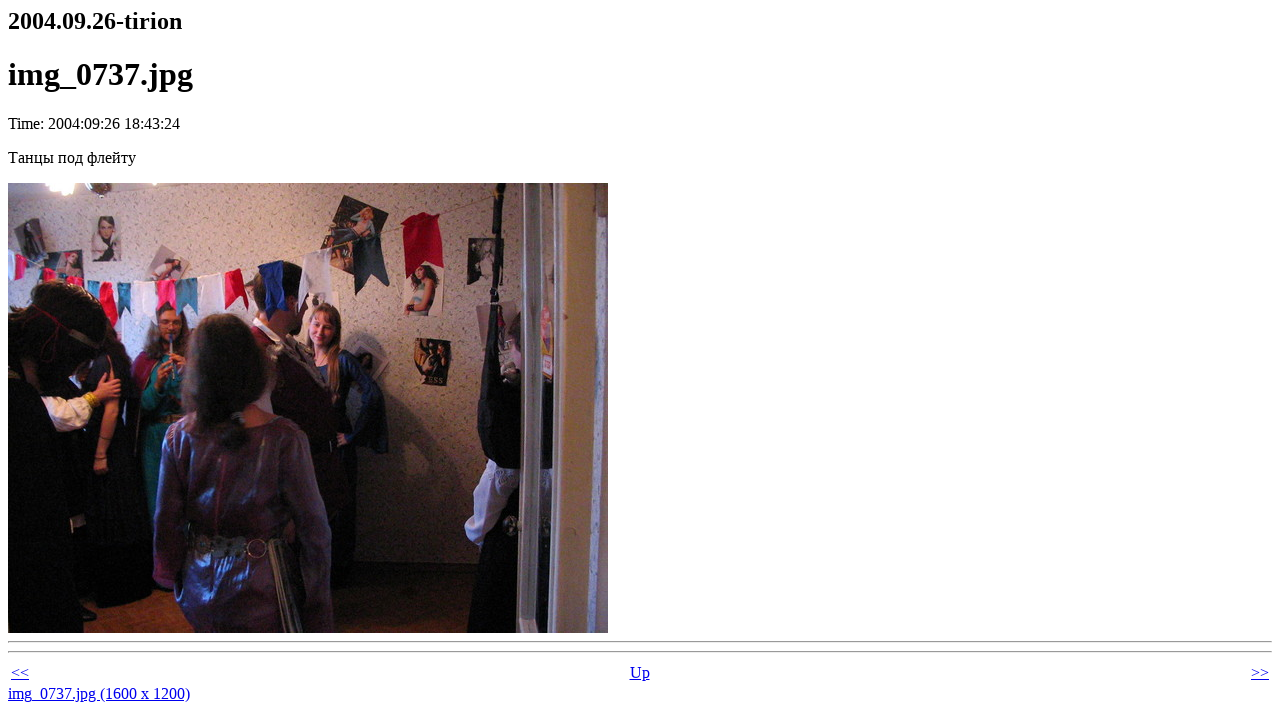

--- FILE ---
content_type: text/html; charset=utf-8
request_url: https://www.wagner.pp.ru/~vitus/photo/2004/09.26-tirion/img_0737.jpg.html
body_size: 349
content:
<html><head><title>2004.09.26-tirion:img_0737.jpg</title></head><body>
<h2>2004.09.26-tirion</h2><h1>img_0737.jpg</h1><p
class="timestamp">Time: 2004:09:26 18:43:24</p><p>Танцы под флейту</p><img src=".inline/img_0737.jpg" width=600 height=450><br clear=all><hr>

<hr>
<table width=100%><tr><td align=left>
<a href="img_0736.jpg.html">&lt;&lt</a></td><td align=center><a href=".">Up</A></td><td align=right>
<a href="img_0738.jpg.html">&gt;&gt</a></td></tr></table>
<a href="img_0737.jpg">img_0737.jpg (1600 x 1200)</a>
</body></html>
